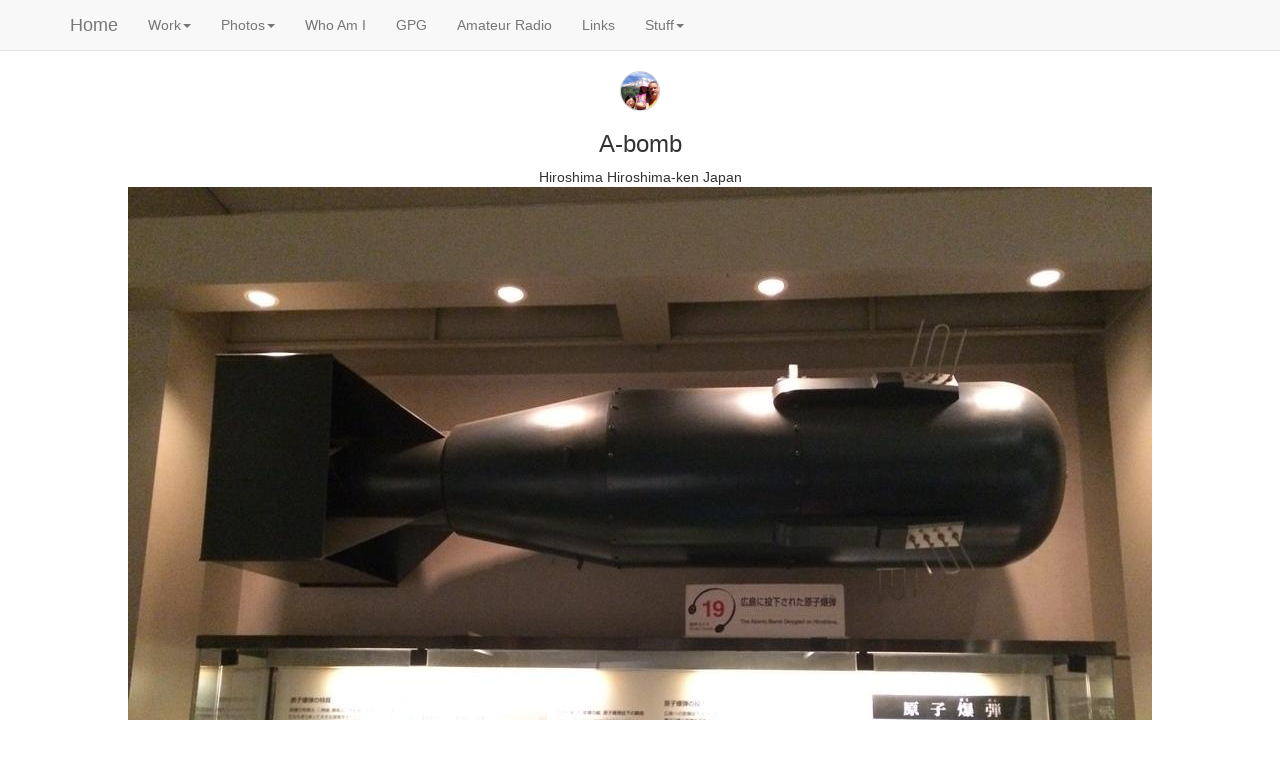

--- FILE ---
content_type: text/html; charset=UTF-8
request_url: https://pics.osburn.com/stream/stream_00002915.php
body_size: 1224
content:
<!doctype html public "-//OSBURN//DTD HTML 4.0 Transitional//EN" "https://www.osburn.com/">
<html lang="en">
<head>
  <meta charset="utf-8">
  <meta http-equiv="X-UA-Compatible" content="IE=edge">
  <meta name="viewport" content="width=device-width, initial-scale=1">
  <meta http-equiv="Content-Type" content="text/html; charset=windows-1252">
  <link rel="stylesheet" href="/css/bootstrap.min.css">
  <script src="/js/jquery.min.js"></script>
  <script src="/js/bootstrap.min.js"></script>
  <script type="text/javascript" src="/js/header.js"></script>
  <link rel="stylesheet" href="/css/justifiedGallery.min.css" />
  <script src="/js/jquery.justifiedGallery.min.js"></script>
  <title>Hiroshima : Hiroshima-ken : Japan - A-bomb</title>
</head>
<body>
  <center>
    <img src="/images/osburnicosm.png" class="img-responsive" style="max-width:100%;max-height:100%;">
    <h3>A-bomb</h3>
    <p>Hiroshima Hiroshima-ken Japan
    <a href="javascript:history.back(1)">
      <img src="stream_00002915.jpeg" class="img-responsive" style="max-width:100%;max-height:100%;">
    </a>
    <p>1024x768, 81 kB, 1/15s, f2.2, 4.2 mm, ISO 640, (Flash: Auto, Did not fire), iPhone 5s, 03/28/2017   13:09:36
  </center>
</body>
</html>


--- FILE ---
content_type: application/javascript
request_url: https://pics.osburn.com/js/header.js
body_size: 3414
content:
document.write(
	"<!-- navbar -->" +
	"<div class='navbar navbar-default navbar-static-top' role='navigation'>" +
		"<div class='container'>" +
			"<div class='navbar-header'>" +
				"<button type='button' class='navbar-toggle' data-toggle='collapse' data-target='.navbar-collapse'>" +
				"<span class='sr-only'>Toggle navigation</span>" +
				"<span class='icon-bar'></span>" +
				"<span class='icon-bar'></span>" +
				"<span class='icon-bar'></span>" +
				"</button>" +
				"<a class='navbar-brand' href='/' title='www.osburn.com'>Home</a>" +
			"</div>" +
			"<div class='navbar-collapse collapse'>" +
                                "<ul class='nav navbar-nav'>" +
                                        "<li class='dropdown'>" +
                                                "<a href='#' class='dropdown-toggle' data-toggle='dropdown' role='button' aria-haspopup='true' aria-expanded='false'>Work<span class='caret'></span></a>" +
                                                "<ul class='dropdown-menu'>" +
                                                "<li><a href='/resume.html'>My Resume</a></li>" +
                                                "</ul>"  +
                                        "</li>"  +
                                "</ul>" +
                                "<ul class='nav navbar-nav'>" +
                                        "<li class='dropdown'>" +
                                                "<a href='#' class='dropdown-toggle' data-toggle='dropdown' role='button' aria-haspopup='true' aria-expanded='false'>Photos<span class='caret'></span></a>" +
                                                "<ul class='dropdown-menu'>" +
                                                "<li><a href='/stream'>My Photostream</a></li>" +
                                                "<li><a href='/stream/rss.php'>My Photostream RSS feed</a></li>" +
                                                "<li role='separator' class='divider'></li>" +
                                                "<li><a href='/photos'>Public Photos</a></li>" +
                                                "<li role='separator' class='divider'></li>" +
                                                "<li><a href='/private'>Private photos (Auth Required)</a></li>" +
                                                "</ul>"  +
                                        "</li>"  +
                                "</ul>" +

				"<ul class='nav navbar-nav'>" +
					"<li>" +
						"<a href='/whoiam.html'>Who Am I</a>" +
					"</li>" +
					"<li>" +
						"<a href='/gpg.html'>GPG</a>" +
					"</li>" +
					"<li>" +
						"<a href='/amateurradio/'>Amateur Radio</a>" +
					"</li>" +
					"<li>" +
						"<a href='/links.html'>Links</a>" +
					"</li>" +

					"<li class='dropdown'>" +
						"<a href='#' class='dropdown-toggle' data-toggle='dropdown' role='button' aria-haspopup='true' aria-expanded='false'>Stuff<span class='caret'></span></a>" +
						"<ul class='dropdown-menu'>" +
						"<li><a href='/jst'>Jared Samuel Townsley</a></li>" +
						"<li role='separator' class='divider'></li>" +
						"<li><a href='/osburn-links.html'>Osburn Companies & People.</a></li>" +
						"<li><a href='/theconstitution.html'>The Constitution</a></li>" +
						"</ul>"  +
					"</li>"  +

				"</ul>" +
			"</div><!--/.nav-collapse -->" +
		"</div>" +
	"</div>" +
	"<!-- /navbar -->"
);
